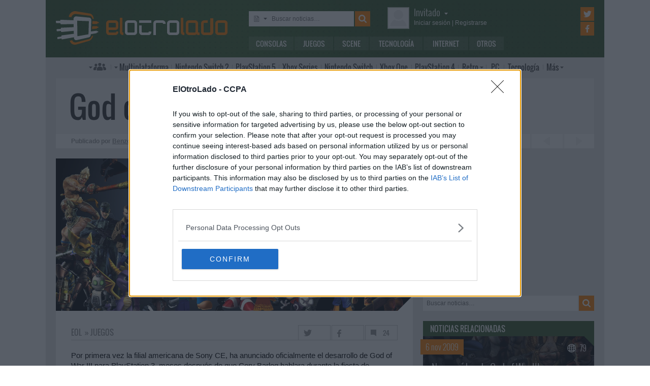

--- FILE ---
content_type: text/html; charset=UTF-8
request_url: https://www.elotrolado.net/noticia_god-of-war-iii-anunciado-oficialmente_14047
body_size: 10804
content:
<!DOCTYPE html> <html lang="es"> <head>   <meta charset="utf-8"> <meta name="viewport" content="width=device-width,minimum-scale=1,initial-scale=1"> <meta http-equiv="X-UA-Compatible" content="IE=edge"> <meta name="theme-color" content="#395a2f"> <link rel="search" type="application/opensearchdescription+xml" title="ElOtroLado.net" href="/opensearch.xml">  <title>God of War III anunciado oficialmente</title> <meta name="description" content="God of War III anunciado oficialmente">  <meta property="og:site_name" content="ElOtroLado.net">  <link rel="alternate" type="application/rss+xml" title="RSS todas las noticias" href="/feed/">  <link rel="alternate" type="application/rss+xml" title='RSS "Consolas"' href="/feed/consolas/"> <link rel="alternate" type="application/rss+xml" title='RSS "Juegos"' href="/feed/juegos/"> <link rel="alternate" type="application/rss+xml" title='RSS "Scene"' href="/feed/scene/"> <link rel="alternate" type="application/rss+xml" title='RSS "Tecnología"' href="/feed/tecnologia/"> <link rel="alternate" type="application/rss+xml" title='RSS "Internet"' href="/feed/internet/"> <link rel="alternate" type="application/rss+xml" title='RSS "Otros"' href="/feed/otros/">  <meta name="twitter:card" content="summary_large_image"> <meta name="twitter:site" content="@elotrolado"> <meta property="og:title" content="God of War III anunciado oficialmente"> <meta property="og:description" content="God of War III anunciado oficialmente"> <meta property="og:image" content="https://images.elotrolado.net/headers/juegos_news.jpg?1200">  <script type="application/ld+json">{ "@context": "http://schema.org", "@type": "NewsArticle", "mainEntityOfPage":{ "@type": "WebPage", "@id": "https://www.elotrolado.net/noticia_god-of-war-iii-anunciado-oficialmente_14047" }, "headline": "God of War III anunciado oficialmente", "description": "God of War III anunciado oficialmente", "datePublished": "2007-11-07T12:40:40+00:00", "dateModified": "2007-11-07T12:40:40+00:00", "image": { "@type": "ImageObject", "url": "https://images.elotrolado.net/headers/juegos_news.jpg?1200", "width": 1200, "height": 510 }, "publisher": { "@type": "Organization", "name": "ElOtroLado.net", "logo": { "@type": "ImageObject", "url": "https://www.elotrolado.net/img/logo_amp.png", "width": 333, "height": 60 } }, "author": { "@type": "Person", "name": "Benzo" } }</script> <link rel="canonical" href="https://www.elotrolado.net/noticia_god-of-war-iii-anunciado-oficialmente_14047"><link rel="amphtml" href="https://www.elotrolado.net/noticia_god-of-war-iii-anunciado-oficialmente_14047?amp=1">  <link rel="preload" as="font" href="/img/fonts/Oswald-Light.woff2" type="font/woff2" crossorigin="anonymous"> <link rel="preload" as="font" href="/img/fonts/Oswald-Light.woff" type="font/woff2" crossorigin="anonymous"> <link rel="preload" as="font" href="/img/fonts/Oswald-Regular.woff2" type="font/woff2" crossorigin="anonymous"> <link rel="preload" as="font" href="/img/fonts/Oswald-Regular.woff" type="font/woff2" crossorigin="anonymous"> <link href="/css/9/0/3d6046dc" rel="preload" as="styles"> <link href="/css/9/0/3d6046dc" rel="stylesheet"> <link rel="shortcut icon" href="/favicon.ico" type="image/vnd.microsoft.icon"> <link rel="icon" sizes="256x256" href="/apple-touch-icon.png"> <link rel="apple-touch-icon" sizes="256x256" href="/apple-touch-icon.png"> <link rel="apple-touch-icon-precomposed" sizes="256x256" href="/apple-touch-icon-precomposed.png"> <script>  var eolTtb = null; if('performance' in window && Math.random() > .98) { eolTtb = performance.now(); } (function(i,s,o,g,r,a,m){i['GoogleAnalyticsObject']=r;i[r]=i[r]||function(){ (i[r].q=i[r].q||[]).push(arguments)},i[r].l=1*new Date();a=s.createElement(o), m=s.getElementsByTagName(o)[0];a.async=1;a.src=g;m.parentNode.insertBefore(a,m) })(window,document,'script','https://www.google-analytics.com/analytics.js','ga'); ga('create','UA-61199-1','auto'); ga('set','dimension1','Invitado'); ga('set','dimension2','Fijo9'); ga('set','dimension3','0'); ga('send','pageview'); var _comscore=[]; var googletag={cmd:[]}; var sas = {cmd:[]}; (function() { var d=document,t='script',s=d.getElementsByTagName(t)[0],j='text/javascript';  var re=d.createElement(t); re.type=j; re.async=true; re.src='https://tags.refinery89.com/elotroladonet.js'; s.parentNode.insertBefore(re,s);  var g=d.createElement(t); g.type=j; g.async=true; g.src='//securepubads.g.doubleclick.net/tag/js/gpt.js'; s.parentNode.insertBefore(g,s);  })();  </script>  <script> (function() { var interval = window.setInterval(function() { if(typeof window.jQuery !== 'undefined') { clearInterval(interval); $(document).ready(function() { $("#content-slider").lightSlider({ loop:true, keyPress:true }); $("#content-slidermob").lightSlider({ loop:true, keyPress:true }); }); } }, 300); }()); </script> <!-- Quantcast Choice. Consent Manager Tag v2.0 (for TCF 2.0) --> <script type="text/javascript" async=true> (function() { var host = window.location.hostname; var element = document.createElement('script'); var firstScript = document.getElementsByTagName('script')[0]; var url = 'https://cmp.inmobi.com' .concat('/choice/', '5HfBkfKN4x6e1', '/', host, '/choice.js?tag_version=V2'); var uspTries = 0; var uspTriesLimit = 3; element.async = true; element.type = 'text/javascript'; element.src = url; firstScript.parentNode.insertBefore(element, firstScript); function makeStub() { var TCF_LOCATOR_NAME = '__tcfapiLocator'; var queue = []; var win = window; var cmpFrame; function addFrame() { var doc = win.document; var otherCMP = !!(win.frames[TCF_LOCATOR_NAME]); if (!otherCMP) { if (doc.body) { var iframe = doc.createElement('iframe'); iframe.style.cssText = 'display:none'; iframe.name = TCF_LOCATOR_NAME; doc.body.appendChild(iframe); } else { setTimeout(addFrame, 5); } } return !otherCMP; } function tcfAPIHandler() { var gdprApplies; var args = arguments; if (!args.length) { return queue; } else if (args[0] === 'setGdprApplies') { if ( args.length > 3 && args[2] === 2 && typeof args[3] === 'boolean' ) { gdprApplies = args[3]; if (typeof args[2] === 'function') { args[2]('set', true); } } } else if (args[0] === 'ping') { var retr = { gdprApplies: gdprApplies, cmpLoaded: false, cmpStatus: 'stub' }; if (typeof args[2] === 'function') { args[2](retr); } } else { queue.push(args); } } function postMessageEventHandler(event) { var msgIsString = typeof event.data === 'string'; var json = {}; try { if (msgIsString) { json = JSON.parse(event.data); } else { json = event.data; } } catch (ignore) {} var payload = json.__tcfapiCall; if (payload) { window.__tcfapi( payload.command, payload.version, function(retValue, success) { var returnMsg = { __tcfapiReturn: { returnValue: retValue, success: success, callId: payload.callId } }; if (msgIsString) { returnMsg = JSON.stringify(returnMsg); } event.source.postMessage(returnMsg, '*'); }, payload.parameter ); } } while (win) { try { if (win.frames[TCF_LOCATOR_NAME]) { cmpFrame = win; break; } } catch (ignore) {} if (win === window.top) { break; } win = win.parent; } if (!cmpFrame) { addFrame(); win.__tcfapi = tcfAPIHandler; win.addEventListener('message', postMessageEventHandler, false); } }; makeStub(); var uspStubFunction = function() { var arg = arguments; if (typeof window.__uspapi !== uspStubFunction) { setTimeout(function() { if (typeof window.__uspapi !== 'undefined') { window.__uspapi.apply(window.__uspapi, arg); } }, 500); } }; var checkIfUspIsReady = function() { uspTries++; if (window.__uspapi === uspStubFunction && uspTries < uspTriesLimit) { console.warn('USP is not accessible'); } else { clearInterval(uspInterval); } }; if (typeof window.__uspapi === 'undefined') { window.__uspapi = uspStubFunction; var uspInterval = setInterval(checkIfUspIsReady, 6000); } })(); </script> <!-- End Quantcast Choice. Consent Manager Tag v2.0 (for TCF 2.0) --> </head> <body itemscope itemtype="https://schema.org/WebPage" class=" page-main site-www has-topbranding "  data-user="1">  <div class=" visible-xs-block"><div class="sticky ad-xs"></div></div><div class=" visible-sm-block"><div class="sticky ad-sm"></div></div>  <div class="container-fluid relative limit-width"> <div class="row" id="header"> <div class="col-xs-24">  <a href="/" id="h-logo" title="ElOtroLado.net"></a>   <div id="h-mobile-nav-btn" ><span></span ><span></span ><span></span ></div> <div id="h-mobile-nav"> <form id="h-search" method="get" action="/search.php"> <div id="s-selector-wrap"> <div id="s-selector" title="Selecciona dónde buscar"> <a id="s-selector-btn"  class="s-p-news"  href="/search.php" rel="nofollow"></a> </div> <div id="s-popup">  <a href="#" rel="nofollow" class="s-p-news">Buscar noticias</a> <a href="#" rel="nofollow" class="s-p-thread">Buscar hilos</a> <a href="#" rel="nofollow" class="s-p-post">Buscar mensajes</a> <a href="#" rel="nofollow" class="s-p-wiki">Buscar wikis</a>  </div> </div> <input type="text" name="keywords" id="h-s-keywords" maxlength="128"  placeholder="Buscar noticias…" > <input type="hidden" name="type" id="s-selector-type"  value="n"  > <input type="submit" value="" title="Buscar"> </form> <div id="h-menu"><a href="/noticias/consolas/" id="h-m-1">Consolas</a ><a href="/noticias/juegos/" id="h-m-2">Juegos</a ><a href="/noticias/scene/" id="h-m-3">Scene</a ><a href="/noticias/tecnologia/" id="h-m-4">Tecnología</a ><a href="/noticias/internet/" id="h-m-5">Internet</a ><a href="/noticias/otros/" id="h-m-6">Otros</a  ></div> <div id="h-ucp"> <div id="u-avatar"> <div id="u-avatar-inner">  <img src="//download.elotrolado.net/avatares/monigote.svg" alt="Avatar de invitado" class="open">  </div> </div>  <div id="u-nick">  <a href="./ucp.php?mode=login&amp;sid=dbd9423ec81544f1d2fd00f52db63593" class="open" rel="nofollow">Invitado<span id="ucp-dropdown" class="open"></span></a>  </div> <div id="u-meta">  <a href="./ucp.php?mode=login&amp;sid=dbd9423ec81544f1d2fd00f52db63593" rel="nofollow" class="open"><span class="hidden-xs">Iniciar sesión</span><span class="visible-xs-inline">Login</span></a> | <a href="/ucp.php?mode=register&amp;sid=dbd9423ec81544f1d2fd00f52db63593" rel="nofollow"><span class="hidden-xs">Registrarse</span><span class="visible-xs-inline">Registro</span></a>  </div> </div> <div id="h-popup" class="h-popup-guest"> <div id="h-p-content">  <form id="h-p-guest" method="post" action="/ucp.php?mode=login"> <div><a href="/ucp.php?mode=login" rel="nofollow">Login avanzado</a> | <a href="/ucp.php?mode=register" rel="nofollow">Registrarse</a></div> <div><input type="text" name="username" title="Usuario" placeholder="Usuario"></div> <div><input type="password" name="password" title="Contraseña" placeholder="Contraseña"></div> <div><input type="submit" name="login" value="&#9658;"></div> <input type="hidden" name="autologin" value="1"> <input type="hidden" name="redirect" value="/noticia_god-of-war-iii-anunciado-oficialmente_14047"> <div id="aceptcond">Al iniciar sesión aceptas nuestras <a href="/ucp.php?mode=fullterms" rel="nofollow">condiciones de uso y políticas de privacidad</a>.</div> </form>  </div> </div> <div id="h-social-main">  <a href="https://twitter.com/ElOtroLado" class="cnt-twitter" title="EOL en Twitter" rel="nofollow"></a> <a href="https://www.facebook.com/www.elotrolado.net" class="cnt-facebook" title="EOL en Facebook" rel="nofollow"></a>  </div> <div id="menu" ><a id="menu-main" class="openable openable-double" href="/index.php" title="Índice de foros">Índice de foros</a ><a id="menu-main-sub" href="#" class="visible-xs visible-sm openable"></a ><div id="popup-main"> <a class="hidden-xs hidden-sm" href="/index.php">Índice de foros</a>  <br class="hidden-xs hidden-sm"> <a href="/search.php" rel="nofollow">Búsqueda avanzada</a> <a href="/hilo_recordatorio-de-las-principales-normas_1014288" rel="nofollow">Normas</a> <a href="#" rel="nofollow" id="switch-wide">Cambiar ancho</a> </div ><a id="menu-news" class="openable visible-xs visible-sm" href="#">Noticias</a ><div id="popup-news" class="visible-xs visible-sm"> <a href="/noticias/consolas/">Consolas</a> <a href="/noticias/juegos/">Juegos</a> <a href="/noticias/scene/">Scene</a> <a href="/noticias/tecnologia/">Tecnología</a> <a href="/noticias/internet/">Internet</a> <a href="/noticias/otros/">Otros</a>  </div  ><a id="menu-multi" href="/foro_multiplataforma_223" class="openable openable-left">Multi<span class="hidden-md">plataforma</span></a ><div id="popup-multi"> <a href="/foro_multiplataforma-general_22">General</a> <a href="/foro_multiplataforma-sistemas-vr_224">Sistemas VR</a> <a href="/foro_multiplataforma-consolas-alternativas_120">Consolas alternativas</a> <a href="/foro_multiplataforma-google-stadia_228">Google Stadia</a> <a href="/foro_multiplataforma-desarrollo_152">Desarrollo</a> </div ><a id="menu-switch2" href="/foro_nintendo-switch-2_238"><span class="visible-md-inline">NS2</span><span class="hidden-md">Nintendo Switch 2</span></a ><a id="menu-ps5" href="/foro_playstation-5_233"><span class="visible-md-inline">PS5</span><span class="hidden-md">PlayStation 5</span></a ><a id="menu-xsx" href="/foro_xbox-series_231">Xbox<span class="hidden-md"> Series</span></a ><a id="menu-swtch" href="/foro_nintendo-switch_217"><span class="hidden-md">Nintendo </span>Switch</a ><a id="menu-xbone" href="/foro_xbox-one_206"><span class="hidden-md">Xbox </span>One</a ><a id="menu-ps4" href="/foro_playstation-4_204"><span class="visible-md-inline">PS4</span><span class="hidden-md">PlayStation 4</span></a ><a id="menu-retro" href="/foro_retro_40" class="openable">Retro</a ><div id="popup-retro"> <a href="/foro_retro-y-descatalogado-consolas-clasicas_80">Consolas clásicas</a> <a href="/foro_retro-y-descatalogado-arcade-y-emulacion_220">Arcade y emulación</a> <a href="/foro_ps-vita_186">PS Vita</a> <a href="/foro_nintendo-3ds_183">Nintendo 3DS</a> <a href="/foro_wii-u_193">Wii U</a> <a href="/foro_playstation-3_160">PlayStation 3</a> <a href="/foro_xbox-360_137">Xbox 360</a> <a href="/foro_wii_154">Wii</a> <a href="/foro_psp_131">PSP</a> <a href="/foro_nds_132">NDS</a> <a href="/foro_playstation-2_39">PlayStation 2</a> <a href="/foro_retro-y-descatalogado-xbox_78">Xbox</a> <a href="/foro_retro-y-descatalogado-gamecube_85">GameCube</a> <a href="/foro_retro-y-descatalogado-dreamcast_6">DreamCast</a> <a href="/foro_retro-y-descatalogado-playstation_81">PlayStation</a> </div ><a id="menu-pc" href="/foro_pc_36">PC</a ><a class="hidden-md" id="menu-tecno" href="/foro_tecnologia_198">Tecnología</a ><a id="menu-more" class="openable" href="#">Más</a ><div id="popup-more"> <a class="visible-md-block" href="/foro_tecnologia_198">Tecnología</a> <a href="/foro_off-topic_58">Off-topic</a>  <a href="/foro_noticias_41">Noticias</a>  <a href="/wiki/">Wiki</a> </div  ><div id="h-social-mobile"  ><a href="https://twitter.com/ElOtroLado" class="twitter" title="EOL en Twitter" rel="nofollow"></a ><a href="https://www.facebook.com/www.elotrolado.net" class="facebook" title="EOL en Facebook" rel="nofollow"></a  ></div> <noscript><style>#menu-more:after,#menu-main:after,#ucp-dropdown{display:none}</style></noscript> </div> </div> </div> </div>  </div> <div class="container-fluid container-main relative limit-width">  <div class="row"> <div class="col-xs-24 nogutter-xs"> <div id="news-singlenew-title"> <h1 title="God of War III anunciado oficialmente">God of War III anunciado oficialmente</h1> </div> <div id="news-singlenew-subtitle"> <span class="hidden-xs">Publicado por</span> <a rel="nofollow" href="/search_news.php?author_id=13279" title="Ver todas las publicaciones de Benzo" >Benzo</a><span class="hidden-xs"> el</span> <time datetime="2007-11-07T12:40:40+00:00">7 de noviembre de 2007<span class="hidden-xs"> a las</span> 13:40</time> <a id="news-singlenew-prev" title="Horarios definitivos y algunas sorpresas para las conferencias del SIMO" href="/noticia_horarios-definitivos-y-algunas-sorpresas-para-las-conferencias-del-simo_14046"></a> <a id="news-singlenew-next" title="EA cierra su estudio de Chicago" href="/noticia_ea-cierra-su-estudio-de-chicago_14048"></a> </div> </div> </div>  <div class="row"> <div class="  col-xs-24 col-sm-24 col-md-24 col-lg-16 nogutter-xs  ">  <div id="news-single"> <div id="news-image" title="God of War III anunciado oficialmente" style="background-image: url(https://images.elotrolado.net/headers/juegos_news.jpg?1200)"></div> <div id="news-inner-wrap"> <div id="news-top-container"> <div id="news-cat" itemscope itemtype="https://schema.org/BreadcrumbList"> <span itemscope itemprop="itemListElement" itemtype="https://schema.org/ListItem"> <a href="/" itemprop="item" title="Portada EOL"> <span itemprop="name">EOL</span><meta itemprop="position" content="1" /> </a> » </span> <span itemscope itemprop="itemListElement" itemtype="https://schema.org/ListItem"> <a href="/noticias/juegos/" itemprop="item"> <span itemprop="name">Juegos</span><meta itemprop="position" content="2" /> </a> </span> </div> <div id="news-social" class="shr-bts"> <span class="tw" title="Compartir en Twitter" data-url="noticia_god-of-war-iii-anunciado-oficialmente_14047" data-title="God of War III anunciado oficialmente" >&nbsp;</span><span class="fb" title="Compartir en Facebook" data-url="noticia_god-of-war-iii-anunciado-oficialmente_14047" >&nbsp;</span ><a class="cm" title="24 comentarios" rel="nofollow" href="/hilo_god-of-war-iii-anunciado-oficialmente_881609" >24</a> </div> </div> <div id="news-tags"  ></div> <div id="news-body" class="content">Por primera vez la filial americana de Sony CE, ha anunciado oficialmente el desarrollo de God of War III para PlayStation 3, meses después de que Cory Barlog <a href="http://www.elotrolado.net/vernoticia.php?idnoticia=12959" target="_blank">hablara</a> durante la fiesta de presentación de God of War II para PS2 de la versión para la actual consola de Sony y su compatibilidad con el nuevo mando de PlayStation 3 que aún no había sido anunciado.<br /><br />El anuncio de la tercera parte de la exitosa saga de Sony tiene un contra, Cory Barlog, creador de God of War abandona los estudios de Santa Monica cuatro meses después de que lo hiciera David Jaffe, director creativo.<br /><br />SCEA ha deseado la mejor suerte al ya ex-empleado y ha remitido toda su confianza al estudio de Santa Monica para tirar a delante la tercera parte de la saga. Todo y que David Jaffe sigue relacionado con Sony y su nuevo estudio Eat Sleep Play&#39;s, no se sabe que proyectos tendrá Cory Barlog.<br /></div>  <div id="news-source"> Fuente:  <a href="http://www.gamespot.com/news/6182430.html?om_act=convert&amp;om_clk=newstop&amp;tag=newstop;title;1">GameSpot</a>  </div>  </div> </div> <div class="sliderxl"> <div class="byxl"><h2>Nuevas reservas abiertas en <a href="https://www.xtralife.com/" rel="nofollow" target="_blank"><img src="https://www.xtralife.com/assets/icons/logo.blue.svg" width="80px" title="Ir a xtralife" /></a></h2> <p class="hidden-xs"><a href="https://www.xtralife.com/calendario/enero-2026" target="_blank" rel="nofollow">Ver todos los próximos lanzamientos</a></p></div><div style="clear: both;"></div> <ul id="content-slider" class="content-slider">  <li><a href="https://www.xtralife.com/seleccion/mandos-dualsense-ps5-hyperpop/8809" target="_blank" rel="nofollow"> <img loading="lazy" title="Mandos Dualsense PS5 HYPERPOP Reservar desde 82,95€€" src="https://static.xtralife.com/conversions/2MC4-R1P5682954-medium_w640_h480_q75-coleccion-hyperpop-poster-1768557028.webp" width="120px"/> <p>Mandos Dualsense PS5 HYPERPOP</p> <p class="xl_label"><span>Reservar desde </span>82,95€<p> </a> </li>  <li><a href="https://www.xtralife.com/producto/hood-story-kaito-yamazaki-ps5-estandar/108537" target="_blank" rel="nofollow"> <img loading="lazy" title="Hood Story: Kaito Yamazaki Reservar por 23,95€€" src="https://static.xtralife.com/conversions/60CN-QND9682719-medium_w640_h480_q75-hood-story-poster-1768487703.webp" width="120px"/> <p>Hood Story: Kaito Yamazaki</p> <p class="xl_label"><span>Reservar por </span>23,95€<p> </a> </li>  <li><a href="https://www.xtralife.com/seleccion/clock-tower-rewind-version-espana/8807" target="_blank" rel="nofollow"> <img loading="lazy" title="Clock Tower Rewind - Versión España Reservar desde 34,95€€" src="https://static.xtralife.com/conversions/JQC5-K5XW682650-medium_w640_h480_q75-clock-tower-rewind-poster-1768406431.webp" width="120px"/> <p>Clock Tower Rewind - Versión España</p> <p class="xl_label"><span>Reservar desde </span>34,95€<p> </a> </li>  <li><a href="https://www.xtralife.com/producto/taito-milestones-4-switch-estandar/108536" target="_blank" rel="nofollow"> <img loading="lazy" title="Taito Milestones 4  Reservar por 34,95€€" src="https://static.xtralife.com/conversions/ZJCQ-0Q6D682649-medium_w640_h480_q75-taito-milestones-4-poster-1768406430.webp" width="120px"/> <p>Taito Milestones 4 </p> <p class="xl_label"><span>Reservar por </span>34,95€<p> </a> </li>  <li><a href="https://www.xtralife.com/producto/total-chaos-ps5-estandar/108533" target="_blank" rel="nofollow"> <img loading="lazy" title="Total Chaos Reservar por 28,95€€" src="https://static.xtralife.com/conversions/2MC4-R4DY682651-medium_w640_h480_q75-total-chaos-poster-1768406431.webp" width="120px"/> <p>Total Chaos</p> <p class="xl_label"><span>Reservar por </span>28,95€<p> </a> </li>  <li><a href="https://www.xtralife.com/seleccion/wizmans-world-retry/8757" target="_blank" rel="nofollow"> <img loading="lazy" title="WiZmans World Re;Try Reservar desde 34,95€€" src="https://static.xtralife.com/conversions/5RCJ-RZRQ676573-medium_w640_h480_q75-asset-wizzmanretry-poster-1764866562.webp" width="120px"/> <p>WiZmans World Re;Try</p> <p class="xl_label"><span>Reservar desde </span>34,95€<p> </a> </li>  <li><a href="https://www.xtralife.com/seleccion/rushing-beat-x-return-of-the-brawl-brothers/8806" target="_blank" rel="nofollow"> <img loading="lazy" title="Rushing Beat X Return of the Brawl Brothers Reservar desde 39,95€€" src="https://static.xtralife.com/conversions/MYCX-PXWK682653-medium_w640_h480_q75-rushing-beat-x-poster-1768406431.webp" width="120px"/> <p>Rushing Beat X Return of the Brawl Brothers</p> <p class="xl_label"><span>Reservar desde </span>39,95€<p> </a> </li>  <li><a href="https://www.xtralife.com/seleccion/high-on-life-2/8674" target="_blank" rel="nofollow"> <img loading="lazy" title="High On Life 2 Reservar desde 54,95€€" src="https://static.xtralife.com/conversions/ZJCQ-PRRR672852-medium_w640_h480_q75-asset-highonlife2-poster-1762949280.webp" width="120px"/> <p>High On Life 2</p> <p class="xl_label"><span>Reservar desde </span>54,95€<p> </a> </li>  <li><a href="https://www.xtralife.com/producto/saros-ps5-estandar/108205" target="_blank" rel="nofollow"> <img loading="lazy" title="SAROS Reservar por 69,95€€" src="https://static.xtralife.com/conversions/ZJCQ-02R1682056-medium_w640_h480_q75-saros-poster-1767971710.webp" width="120px"/> <p>SAROS</p> <p class="xl_label"><span>Reservar por </span>69,95€<p> </a> </li>  <li><a href="https://www.xtralife.com/producto/homicipher-switch-estandar-japon/108493" target="_blank" rel="nofollow"> <img loading="lazy" title="Homicipher Reservar por 42,95€€" src="https://static.xtralife.com/conversions/98C1-MX06682031-medium_w640_h480_q75-homicyper-poster-1767970034.webp" width="120px"/> <p>Homicipher</p> <p class="xl_label"><span>Reservar por </span>42,95€<p> </a> </li>  <li><a href="https://www.xtralife.com/producto/castle-of-shikigami-triology-switch-estandar-japon/108495" target="_blank" rel="nofollow"> <img loading="lazy" title="Castle of Shikigami Triology Reservar por 79,95€€" src="https://static.xtralife.com/conversions/WJC8-4QZJ682033-medium_w640_h480_q75-castle-of-shikigami-trilogy-poster-1767970035.webp" width="120px"/> <p>Castle of Shikigami Triology</p> <p class="xl_label"><span>Reservar por </span>79,95€<p> </a> </li>  <li><a href="https://www.xtralife.com/producto/witch-and-ghost-volonte-switch-estandar-japon/108496" target="_blank" rel="nofollow"> <img loading="lazy" title="Witch and Ghost Volonte Reservar por 59,95€€" src="https://static.xtralife.com/conversions/60CN-QY7D682034-medium_w640_h480_q75-volonte-poster-1767970035.webp" width="120px"/> <p>Witch and Ghost Volonte</p> <p class="xl_label"><span>Reservar por </span>59,95€<p> </a> </li>  <li><a href="https://www.xtralife.com/seleccion/dark-auction/8803" target="_blank" rel="nofollow"> <img loading="lazy" title="Dark Auction Reservar desde 46,95€€" src="https://static.xtralife.com/conversions/89CR-ZX43682032-medium_w640_h480_q75-dark-auction-poster-1767970034.webp" width="120px"/> <p>Dark Auction</p> <p class="xl_label"><span>Reservar desde </span>46,95€<p> </a> </li>  <li><a href="https://www.xtralife.com/seleccion/disciples-domination-edicion-deluxe/8802" target="_blank" rel="nofollow"> <img loading="lazy" title="Disciples: Domination Edición Deluxe Reservar desde 44,95€€" src="https://static.xtralife.com/conversions/89CR-Z29R681606-medium_w640_h480_q75-disciplesdomination-poster-1767795860.webp" width="120px"/> <p>Disciples: Domination Edición Deluxe</p> <p class="xl_label"><span>Reservar desde </span>44,95€<p> </a> </li>  <li><a href="https://www.xtralife.com/producto/ender-lilies-imp-uk-switch-estandar/83032" target="_blank" rel="nofollow"> <img loading="lazy" title="Auto Sku Poster 83032 Por solo 34,95€€" src="https://static.xtralife.com/conversions/PJC3-7QQP680944-medium_w640_h480_q75-ender-lillies-nsw-portada-1767364983.webp" width="120px"/> <p>Auto Sku Poster 83032</p> <p class="xl_label"><span>Por solo </span>34,95€<p> </a> </li>  </ul> </div> <div id="news-about"> <div id="news-author">Sobre el autor » Benzo</div> <table> <tr> <td> <p id="news-about-bio">  Empecé con una NES a finales de los 80 y todos los 90 los pasé junto a SNES, N64 y una PlayStation prestada. El nuevo siglo me trajo una PS2 y más adelante una Xbox. Jugador de PC desde hace años, seguidor de Blizzard, lector y seriéfilo.  </p> <p><a id="news-about-more" href="/search_news.php?author_id=13279" rel="nofollow">Más publicaciones de Benzo »</a></p> </td> <td><a href="/memberlist.php?mode=viewprofile&amp;u=13279" id="news-about-img" rel="nofollow" ><img src="https://download.elotrolado.net/avatares/13279" alt="Avatar de Benzo"></a></td> </tr> </table> </div> <div id="news-about-sub"> <a id="news-about-prev" title="Anterior publicación de Benzo: &quot;Spore llegará a Wii&quot;" href="/noticia_spore-llegara-a-wii_14029"></a ><a id="news-about-next" title="Siguiente publicación de Benzo: &quot;EA cierra su estudio de Chicago&quot;" href="/noticia_ea-cierra-su-estudio-de-chicago_14048"></a>  Síguelo en&nbsp; <a target="_blank" class="tw" title="Twitter de Benzo" href="https://twitter.com/Gazadk"></a > </div>  <div class="text-center visible-lg-block" style="margin: 20px -10px 20px  -10px">  <div class="dfp-queue" data-path="/1036653/roba_news_left" data-revenuemaker-ads style="display:inline-block;width:300px;height:250px;overflow:hidden"> </div> <div class="dfp-queue" data-revenuemaker-ads data-path="/1036653/roba_news_right" style="display:inline-block;width:300px;height:250px;overflow:hidden"> </div>  </div><div class="text-center visible-xs-block" style=" padding-bottom: 20px; margin-left:-10px;margin-right:-10px;margin-top:20px;margin-bottom:10px">  <div style="min-height:600px;" class="tophome300x600 ad-xs"></div>  </div><div class="text-center visible-sm-block" style=" padding-bottom: 20px; margin-top:20px;margin-bottom:10px">  <div style="min-height:600px;" class="tophome300x600 ad-sm"></div>  </div><div class="text-center visible-md-block" style=" padding-bottom: 20px; margin-top:20px;margin-bottom:10px">  <div style="min-height:600px;" class="tophome300x600 ad-md"></div>  </div>  <div id="news-comments" class="loading" data-id="881609"></div> <noscript>#news-comments{display:none}</noscript>  <div id="news-comments-more"> <a href="/posting.php?mode=reply&amp;f=196&amp;t=881609" rel="nofollow">Comentar »</a> </div>  </div> <div class="  col-xs-24 col-sm-24 col-md-24 col-lg-8  " id="sidebar">  <div class="text-center visible-lg-block" style=" padding-bottom: 20px; ">  <div class="dfp-queue" data-path="/1036653/instant-gaming-300x250-home" data-revenuemaker-ads style="width:300px;height:250px;overflow:hidden"></div>  </div>  <form action="/search_news.php" method="get" id="n-search" > <input type="text" name="keywords" id="n-keywords" maxlength="128" placeholder="Buscar noticias&hellip;" value="" ><input type="submit" value="" title="Buscar"> <div id="n-s-dropdown"> <div id="n-s-select-wrap"> <select id="n-s-select" size="8" name="forum_id[]" multiple> <option selected>(Todas)</option>  <option value="30"  >Otros</option>  <option value="33"  >Tecnología</option>  <option value="90"  >Internet</option>  <option value="195"  >Consolas</option>  <option value="196"  >Juegos</option>  <option value="197"  >Scene</option>  <option value="214"  >Breves</option>  </select> </div> <label id="n-s-titles"> <input type="checkbox" name="only_titles" > Buscar sólo en los títulos </label> </div> </form>  <div class="section" id="relatednews"> <h2>Noticias relacionadas</h2>  <h3><a href="/noticia_nuevo-video-de-god-of-war-iii_16910" style="background-image:url(https://images.elotrolado.net/headers/juegos_news.jpg); background-position:84% 40%;" title="Nuevo vídeo de God of War III" ><span class="title">Nuevo vídeo de God of War III</span> <span class="reach">79</span> <span class="date"> 6 nov 2009</span> </a></h3>  <h3><a href="/noticia_sony-anuncia-god-of-war-iii-ultimate-edition_16884" style="background-image:url(https://images.elotrolado.net/headers/juegos_news.jpg); background-position:71% 53%;" title="Sony anuncia God of War III Ultimate Edition" ><span class="title">Sony anuncia God of War III Ultimate Edition</span> <span class="reach">43</span> <span class="date">30 oct 2009</span> </a></h3>  <h3><a href="/noticia_pantallas-de-god-of-war-iii_16727" style="background-image:url(https://images.elotrolado.net/headers/juegos_news.jpg); background-position:51% 79%;" title="Pantallas de God of War III" ><span class="title">Pantallas de God of War III</span> <span class="reach">39</span> <span class="date">11 sep 2009</span> </a></h3>  <h3><a href="/noticia_gdc-09-video-de-god-of-war-iii-filtrado_15915" style="background-image:url(https://images.elotrolado.net/headers/juegos_news.jpg); background-position:26% 50%;" title="[GDC 09] Video de God of War III filtrado" ><span class="title">[GDC 09] Video de God of War III filtrado</span> <span class="reach">28</span> <span class="date">26 mar 2009</span> </a></h3>  <h3><a href="/noticia_trailer-de-god-of-war-3_15711" style="background-image:url(https://images.elotrolado.net/headers/juegos_news.jpg); background-position:98% 97%;" title="Trailer de God of War 3" ><span class="title">Trailer de God of War 3</span> <span class="reach">60</span> <span class="date">13 feb 2009</span> </a></h3>  <h3><a href="/noticia_trailer-de-god-of-war-iii_15440" style="background-image:url(https://images.elotrolado.net/headers/juegos_news.jpg); background-position:72% 66%;" title="Trailer de God of War III" ><span class="title">Trailer de God of War III</span> <span class="reach">59</span> <span class="date">15 dic 2008</span> </a></h3>  <h3><a href="/noticia_god-of-war-para-psp-y-god-of-war-3-para-ps3-con-vibracion_12959" style="background-image:url(https://images.elotrolado.net/headers/juegos_news.jpg); background-position:62% 81%;" title="God of War para PSP y God of War 3 para PS3 con ¿vibración?" ><span class="title">God of War para PSP y God of War 3 para PS3 con ¿vibración?</span> <span class="reach">27</span> <span class="date">13 mar 2007</span> </a></h3>  </div>  <div class="section" id="popnews"> <h2>Lo más visto de la semana</h2> <style scoped>#popnews .pos-1 span:after{background-image:url(https://images.elotrolado.net/headers/upload/7/c/7ce5fe_javier-tebas_minithumb.jpg)}#popnews .pos-2 span:after{background-image:url(https://images.elotrolado.net/headers/upload/7/d/7dd64b_lara_minithumb.jpg)}#popnews .pos-3 span:after{background-image:url(https://images.elotrolado.net/headers/upload/8/7/874a5e_endesa_minithumb.jpg)}#popnews .pos-4 span:after{background-image:url(https://images.elotrolado.net/headers/upload/e/7/e76445_reality-labs_minithumb.jpg)}#popnews .pos-5 span:after{background-image:url(https://images.elotrolado.net/headers/upload/c/c/cca6ce_masters-of-albion_minithumb.jpg)}#popnews .pos-6 span:after{background-image:url(https://images.elotrolado.net/headers/upload/b/5/b58a4c_god-of-war_minithumb.jpg)}#popnews .pos-7 span:after{background-image:url(https://images.elotrolado.net/headers/upload/9/b/9b05b0_lego-pokemon_minithumb.jpg)}#popnews .pos-8 span:after{background-image:url(https://images.elotrolado.net/headers/upload/6/d/6dd12e_switch-2_minithumb.jpg)}#popnews .pos-9 span:after{background-image:url(https://images.elotrolado.net/headers/upload/8/4/8493a0_super-woden-rally-edge_minithumb.jpg)}#popnews .pos-10 span:after{background-image:url(https://images.elotrolado.net/headers/upload/c/5/c5a477_forza-horizon-6_minithumb.jpg)}</style>  <h3><a class="pos-1" href="/noticias/internet/laliga-pirateria-vpn-iptv" title="Internet: «LaLiga asegura haber reducido la piratería un 60 % y anunciará pronto una resolución sobre las VPN»"> <span>LaLiga asegura haber reducido la piratería un 60 % y anunciará pronto una resolución sobre las VPN</span> </a></h3>  <h3><a class="pos-2" href="/noticias/internet/sophie-turner-lara-croft-serie" title="Internet: «Amazon muestra por primera vez a Sophie Turner como Lara Croft»"> <span>Amazon muestra por primera vez a Sophie Turner como Lara Croft</span> </a></h3>  <h3><a class="pos-3" href="/noticias/internet/endesa-incidente-seguridad" title="Internet: «Endesa reconoce un ataque que habría expuesto datos sensibles de 20 millones de clientes»"> <span>Endesa reconoce un ataque que habría expuesto datos sensibles de 20 millones de clientes</span> </a></h3>  <h3><a class="pos-4" href="/noticias/tecnologia/meta-despidos-reality-labs" title="Tecnología: «Meta despide a más de 1.000 empleados de Reality Labs y cierra Armature Studio, Sanzaru Games y Twisted Pixel»"> <span>Meta despide a más de 1.000 empleados de Reality Labs y cierra Armature Studio, Sanzaru Games y Twisted Pixel</span> </a></h3>  <h3><a class="pos-5" href="/noticias/juegos/masters-of-albion-fecha-lanzamiento-pc" title="Juegos: «Masters of Albion, el nuevo juego de estrategia y gestión de Peter Molyneux, estará disponible el 22 de abril»"> <span>Masters of Albion, el nuevo juego de estrategia y gestión de Peter Molyneux, estará disponible el 22 de abril</span> </a></h3>  <h3><a class="pos-6" href="/noticias/internet/kratos-ryan-hurst-god-of-war" title="Internet: «Ryan Hurst será Kratos en la serie God of War de Prime Video»"> <span>Ryan Hurst será Kratos en la serie God of War de Prime Video</span> </a></h3>  <h3><a class="pos-7" href="/noticias/juegos/lego-pokemon-pikachu" title="Juegos: «Lego revela los primeros sets de Pokémon liderados por Pikachu»"> <span>Lego revela los primeros sets de Pokémon liderados por Pikachu</span> </a></h3>  <h3><a class="pos-8" href="/noticias/consolas/nintendo-switch-2-ram" title="Consolas: «Nintendo descarta por ahora subir el precio de Switch 2 por el coste de la RAM, pero no pierde de vista la situación»"> <span>Nintendo descarta por ahora subir el precio de Switch 2 por el coste de la RAM, pero no pierde de vista la situación</span> </a></h3>  <h3><a class="pos-9" href="/noticias/juegos/super-woden-rally-edge-indie-carreras-arcade-inspirado-world-rally" title="Juegos: «Ya disponible Super Woden: Rally Edge, un arcade de conducción inspirado por los clásicos»"> <span>Ya disponible Super Woden: Rally Edge, un arcade de conducción inspirado por los clásicos</span> </a></h3>  <h3><a class="pos-10" href="/noticias/juegos/forza-horizon-6-fecha-mayo" title="Juegos: «Microsoft revela por accidente la fecha de Forza Horizon 6, que estará disponible en mayo»"> <span>Microsoft revela por accidente la fecha de Forza Horizon 6, que estará disponible en mayo</span> </a></h3>  </div>  <div class="text-center" style=" padding-bottom: 20px; margin-top:20px;margin-bottom:10px">  <div style="min-height:600px;" class="tophome300x600 ad-"></div>  </div>  </div> </div>  </div> <div class="container-fluid" id="footer"> <div class="limit-width" style="margin: 0 auto"> <div class="row"> <div class="col-xs-24 col-sm-12"><a href="/" id="footer-logo"></a></div> <div class="col-xs-24 col-sm-12 text-right">  </div> </div> <hr> <div class="row"> <div class="col-xs-24 col-sm-12" id="footer-info"> <a href="/ucp.php?mode=fullterms" rel="nofollow">Términos y condiciones</a> | <a class="change-consent" onclick="window.__tcfapi('displayConsentUi', 2, function() {} );" title="Modificar consentimiento sobre el tratamiento de datos personales">GDPR</a> | <a href="/wiki/ElOtroLado:Publicidad" rel="nofollow">Publicidad</a>  </div> <div class="col-xs-24 col-sm-12 text-right" id="footer-copyright"> ©1999-2026 <a href="/wiki/ElOtroLado:Licencia_de_contenidos" rel="nofollow">Algunos derechos reservados</a> </div> </div> </div> </div> <div id="jumper" class="hidden-lg"></div><div id="bs-canaries"> <div class="visible-xs-block"></div> <div class="visible-sm-block"></div> <div class="visible-md-block"></div> <div class="visible-lg-block"></div> </div> <script> var TIMEZONE = 0.00; var RT=1768572053;  var slots = [], dfps = document.getElementsByClassName('dfp-queue'); for(var i = 0; i < dfps.length; i++) { var e = dfps[i]; if(e.offsetWidth > 0 && e.offsetHeight > 0) { var p = e.getAttribute('data-path'), n = 'dfp_' + p.split('/')[2]; slots.push({ path: p, size: [e.offsetWidth, e.offsetHeight], id: n }); e.setAttribute('id', n); } }  if(slots.length) { googletag.cmd.push( (function() { return function() { for(var i in slots) { googletag.defineSlot(slots[i].path, slots[i].size, slots[i].id).addService(googletag.pubads()); } googletag.pubads().enableSingleRequest(); googletag.enableServices(); for(var i in slots) { googletag.display(slots[i].id); } } })() ); }  if (eolTtb != null) { ga('send', 'timing', 'JS', 'TTB', Math.round(performance.now() - eolTtb)); }  </script>  <script src="/js/591715a8"></script>  </body> </html>

--- FILE ---
content_type: text/html; charset=utf-8
request_url: https://www.google.com/recaptcha/api2/aframe
body_size: 267
content:
<!DOCTYPE HTML><html><head><meta http-equiv="content-type" content="text/html; charset=UTF-8"></head><body><script nonce="qiEB84x7pcNKi-xrjnQFKg">/** Anti-fraud and anti-abuse applications only. See google.com/recaptcha */ try{var clients={'sodar':'https://pagead2.googlesyndication.com/pagead/sodar?'};window.addEventListener("message",function(a){try{if(a.source===window.parent){var b=JSON.parse(a.data);var c=clients[b['id']];if(c){var d=document.createElement('img');d.src=c+b['params']+'&rc='+(localStorage.getItem("rc::a")?sessionStorage.getItem("rc::b"):"");window.document.body.appendChild(d);sessionStorage.setItem("rc::e",parseInt(sessionStorage.getItem("rc::e")||0)+1);localStorage.setItem("rc::h",'1768572058840');}}}catch(b){}});window.parent.postMessage("_grecaptcha_ready", "*");}catch(b){}</script></body></html>